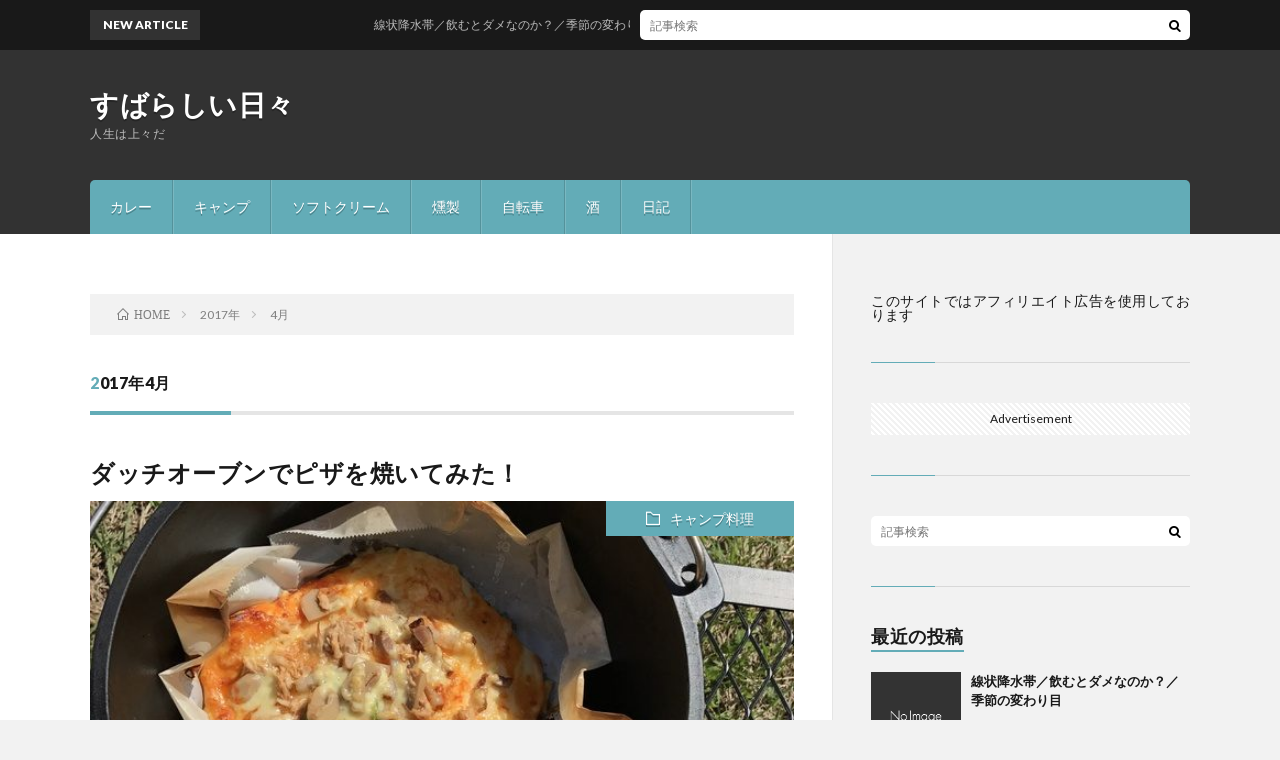

--- FILE ---
content_type: text/html; charset=UTF-8
request_url: https://wonderfuldays.life/2017/04/
body_size: 9814
content:
<!DOCTYPE html>
<html lang="ja" prefix="og: http://ogp.me/ns#">
<head prefix="og: http://ogp.me/ns# fb: http://ogp.me/ns/fb# article: http://ogp.me/ns/article#">
<meta charset="UTF-8">
<title>2017年4月│すばらしい日々</title>
<meta name='robots' content='max-image-preview:large' />
	<style>img:is([sizes="auto" i], [sizes^="auto," i]) { contain-intrinsic-size: 3000px 1500px }</style>
	<link rel='stylesheet' id='wp-block-library-css' href='https://wonderfuldays.life/wp-includes/css/dist/block-library/style.min.css?ver=6.8.3' type='text/css' media='all' />
<style id='classic-theme-styles-inline-css' type='text/css'>
/*! This file is auto-generated */
.wp-block-button__link{color:#fff;background-color:#32373c;border-radius:9999px;box-shadow:none;text-decoration:none;padding:calc(.667em + 2px) calc(1.333em + 2px);font-size:1.125em}.wp-block-file__button{background:#32373c;color:#fff;text-decoration:none}
</style>
<style id='global-styles-inline-css' type='text/css'>
:root{--wp--preset--aspect-ratio--square: 1;--wp--preset--aspect-ratio--4-3: 4/3;--wp--preset--aspect-ratio--3-4: 3/4;--wp--preset--aspect-ratio--3-2: 3/2;--wp--preset--aspect-ratio--2-3: 2/3;--wp--preset--aspect-ratio--16-9: 16/9;--wp--preset--aspect-ratio--9-16: 9/16;--wp--preset--color--black: #000000;--wp--preset--color--cyan-bluish-gray: #abb8c3;--wp--preset--color--white: #ffffff;--wp--preset--color--pale-pink: #f78da7;--wp--preset--color--vivid-red: #cf2e2e;--wp--preset--color--luminous-vivid-orange: #ff6900;--wp--preset--color--luminous-vivid-amber: #fcb900;--wp--preset--color--light-green-cyan: #7bdcb5;--wp--preset--color--vivid-green-cyan: #00d084;--wp--preset--color--pale-cyan-blue: #8ed1fc;--wp--preset--color--vivid-cyan-blue: #0693e3;--wp--preset--color--vivid-purple: #9b51e0;--wp--preset--gradient--vivid-cyan-blue-to-vivid-purple: linear-gradient(135deg,rgba(6,147,227,1) 0%,rgb(155,81,224) 100%);--wp--preset--gradient--light-green-cyan-to-vivid-green-cyan: linear-gradient(135deg,rgb(122,220,180) 0%,rgb(0,208,130) 100%);--wp--preset--gradient--luminous-vivid-amber-to-luminous-vivid-orange: linear-gradient(135deg,rgba(252,185,0,1) 0%,rgba(255,105,0,1) 100%);--wp--preset--gradient--luminous-vivid-orange-to-vivid-red: linear-gradient(135deg,rgba(255,105,0,1) 0%,rgb(207,46,46) 100%);--wp--preset--gradient--very-light-gray-to-cyan-bluish-gray: linear-gradient(135deg,rgb(238,238,238) 0%,rgb(169,184,195) 100%);--wp--preset--gradient--cool-to-warm-spectrum: linear-gradient(135deg,rgb(74,234,220) 0%,rgb(151,120,209) 20%,rgb(207,42,186) 40%,rgb(238,44,130) 60%,rgb(251,105,98) 80%,rgb(254,248,76) 100%);--wp--preset--gradient--blush-light-purple: linear-gradient(135deg,rgb(255,206,236) 0%,rgb(152,150,240) 100%);--wp--preset--gradient--blush-bordeaux: linear-gradient(135deg,rgb(254,205,165) 0%,rgb(254,45,45) 50%,rgb(107,0,62) 100%);--wp--preset--gradient--luminous-dusk: linear-gradient(135deg,rgb(255,203,112) 0%,rgb(199,81,192) 50%,rgb(65,88,208) 100%);--wp--preset--gradient--pale-ocean: linear-gradient(135deg,rgb(255,245,203) 0%,rgb(182,227,212) 50%,rgb(51,167,181) 100%);--wp--preset--gradient--electric-grass: linear-gradient(135deg,rgb(202,248,128) 0%,rgb(113,206,126) 100%);--wp--preset--gradient--midnight: linear-gradient(135deg,rgb(2,3,129) 0%,rgb(40,116,252) 100%);--wp--preset--font-size--small: 13px;--wp--preset--font-size--medium: 20px;--wp--preset--font-size--large: 36px;--wp--preset--font-size--x-large: 42px;--wp--preset--spacing--20: 0.44rem;--wp--preset--spacing--30: 0.67rem;--wp--preset--spacing--40: 1rem;--wp--preset--spacing--50: 1.5rem;--wp--preset--spacing--60: 2.25rem;--wp--preset--spacing--70: 3.38rem;--wp--preset--spacing--80: 5.06rem;--wp--preset--shadow--natural: 6px 6px 9px rgba(0, 0, 0, 0.2);--wp--preset--shadow--deep: 12px 12px 50px rgba(0, 0, 0, 0.4);--wp--preset--shadow--sharp: 6px 6px 0px rgba(0, 0, 0, 0.2);--wp--preset--shadow--outlined: 6px 6px 0px -3px rgba(255, 255, 255, 1), 6px 6px rgba(0, 0, 0, 1);--wp--preset--shadow--crisp: 6px 6px 0px rgba(0, 0, 0, 1);}:where(.is-layout-flex){gap: 0.5em;}:where(.is-layout-grid){gap: 0.5em;}body .is-layout-flex{display: flex;}.is-layout-flex{flex-wrap: wrap;align-items: center;}.is-layout-flex > :is(*, div){margin: 0;}body .is-layout-grid{display: grid;}.is-layout-grid > :is(*, div){margin: 0;}:where(.wp-block-columns.is-layout-flex){gap: 2em;}:where(.wp-block-columns.is-layout-grid){gap: 2em;}:where(.wp-block-post-template.is-layout-flex){gap: 1.25em;}:where(.wp-block-post-template.is-layout-grid){gap: 1.25em;}.has-black-color{color: var(--wp--preset--color--black) !important;}.has-cyan-bluish-gray-color{color: var(--wp--preset--color--cyan-bluish-gray) !important;}.has-white-color{color: var(--wp--preset--color--white) !important;}.has-pale-pink-color{color: var(--wp--preset--color--pale-pink) !important;}.has-vivid-red-color{color: var(--wp--preset--color--vivid-red) !important;}.has-luminous-vivid-orange-color{color: var(--wp--preset--color--luminous-vivid-orange) !important;}.has-luminous-vivid-amber-color{color: var(--wp--preset--color--luminous-vivid-amber) !important;}.has-light-green-cyan-color{color: var(--wp--preset--color--light-green-cyan) !important;}.has-vivid-green-cyan-color{color: var(--wp--preset--color--vivid-green-cyan) !important;}.has-pale-cyan-blue-color{color: var(--wp--preset--color--pale-cyan-blue) !important;}.has-vivid-cyan-blue-color{color: var(--wp--preset--color--vivid-cyan-blue) !important;}.has-vivid-purple-color{color: var(--wp--preset--color--vivid-purple) !important;}.has-black-background-color{background-color: var(--wp--preset--color--black) !important;}.has-cyan-bluish-gray-background-color{background-color: var(--wp--preset--color--cyan-bluish-gray) !important;}.has-white-background-color{background-color: var(--wp--preset--color--white) !important;}.has-pale-pink-background-color{background-color: var(--wp--preset--color--pale-pink) !important;}.has-vivid-red-background-color{background-color: var(--wp--preset--color--vivid-red) !important;}.has-luminous-vivid-orange-background-color{background-color: var(--wp--preset--color--luminous-vivid-orange) !important;}.has-luminous-vivid-amber-background-color{background-color: var(--wp--preset--color--luminous-vivid-amber) !important;}.has-light-green-cyan-background-color{background-color: var(--wp--preset--color--light-green-cyan) !important;}.has-vivid-green-cyan-background-color{background-color: var(--wp--preset--color--vivid-green-cyan) !important;}.has-pale-cyan-blue-background-color{background-color: var(--wp--preset--color--pale-cyan-blue) !important;}.has-vivid-cyan-blue-background-color{background-color: var(--wp--preset--color--vivid-cyan-blue) !important;}.has-vivid-purple-background-color{background-color: var(--wp--preset--color--vivid-purple) !important;}.has-black-border-color{border-color: var(--wp--preset--color--black) !important;}.has-cyan-bluish-gray-border-color{border-color: var(--wp--preset--color--cyan-bluish-gray) !important;}.has-white-border-color{border-color: var(--wp--preset--color--white) !important;}.has-pale-pink-border-color{border-color: var(--wp--preset--color--pale-pink) !important;}.has-vivid-red-border-color{border-color: var(--wp--preset--color--vivid-red) !important;}.has-luminous-vivid-orange-border-color{border-color: var(--wp--preset--color--luminous-vivid-orange) !important;}.has-luminous-vivid-amber-border-color{border-color: var(--wp--preset--color--luminous-vivid-amber) !important;}.has-light-green-cyan-border-color{border-color: var(--wp--preset--color--light-green-cyan) !important;}.has-vivid-green-cyan-border-color{border-color: var(--wp--preset--color--vivid-green-cyan) !important;}.has-pale-cyan-blue-border-color{border-color: var(--wp--preset--color--pale-cyan-blue) !important;}.has-vivid-cyan-blue-border-color{border-color: var(--wp--preset--color--vivid-cyan-blue) !important;}.has-vivid-purple-border-color{border-color: var(--wp--preset--color--vivid-purple) !important;}.has-vivid-cyan-blue-to-vivid-purple-gradient-background{background: var(--wp--preset--gradient--vivid-cyan-blue-to-vivid-purple) !important;}.has-light-green-cyan-to-vivid-green-cyan-gradient-background{background: var(--wp--preset--gradient--light-green-cyan-to-vivid-green-cyan) !important;}.has-luminous-vivid-amber-to-luminous-vivid-orange-gradient-background{background: var(--wp--preset--gradient--luminous-vivid-amber-to-luminous-vivid-orange) !important;}.has-luminous-vivid-orange-to-vivid-red-gradient-background{background: var(--wp--preset--gradient--luminous-vivid-orange-to-vivid-red) !important;}.has-very-light-gray-to-cyan-bluish-gray-gradient-background{background: var(--wp--preset--gradient--very-light-gray-to-cyan-bluish-gray) !important;}.has-cool-to-warm-spectrum-gradient-background{background: var(--wp--preset--gradient--cool-to-warm-spectrum) !important;}.has-blush-light-purple-gradient-background{background: var(--wp--preset--gradient--blush-light-purple) !important;}.has-blush-bordeaux-gradient-background{background: var(--wp--preset--gradient--blush-bordeaux) !important;}.has-luminous-dusk-gradient-background{background: var(--wp--preset--gradient--luminous-dusk) !important;}.has-pale-ocean-gradient-background{background: var(--wp--preset--gradient--pale-ocean) !important;}.has-electric-grass-gradient-background{background: var(--wp--preset--gradient--electric-grass) !important;}.has-midnight-gradient-background{background: var(--wp--preset--gradient--midnight) !important;}.has-small-font-size{font-size: var(--wp--preset--font-size--small) !important;}.has-medium-font-size{font-size: var(--wp--preset--font-size--medium) !important;}.has-large-font-size{font-size: var(--wp--preset--font-size--large) !important;}.has-x-large-font-size{font-size: var(--wp--preset--font-size--x-large) !important;}
:where(.wp-block-post-template.is-layout-flex){gap: 1.25em;}:where(.wp-block-post-template.is-layout-grid){gap: 1.25em;}
:where(.wp-block-columns.is-layout-flex){gap: 2em;}:where(.wp-block-columns.is-layout-grid){gap: 2em;}
:root :where(.wp-block-pullquote){font-size: 1.5em;line-height: 1.6;}
</style>
<link rel="https://api.w.org/" href="https://wonderfuldays.life/wp-json/" /><link rel="stylesheet" href="https://wonderfuldays.life/wp-content/themes/lionblog/style.css">
<link rel="stylesheet" href="https://wonderfuldays.life/wp-content/themes/lionblog/css/icon.css">
<link rel="stylesheet" href="https://fonts.googleapis.com/css?family=Lato:400,700,900">
<meta http-equiv="X-UA-Compatible" content="IE=edge">
<meta name="viewport" content="width=device-width, initial-scale=1, shrink-to-fit=no">
<link rel="dns-prefetch" href="//www.google.com">
<link rel="dns-prefetch" href="//www.google-analytics.com">
<link rel="dns-prefetch" href="//fonts.googleapis.com">
<link rel="dns-prefetch" href="//fonts.gstatic.com">
<link rel="dns-prefetch" href="//pagead2.googlesyndication.com">
<link rel="dns-prefetch" href="//googleads.g.doubleclick.net">
<link rel="dns-prefetch" href="//www.gstatic.com">
<style>
</style>
<link rel="icon" href="https://wonderfuldays.life/wp-content/uploads/2020/08/cropped-33B4D64D-04B5-4B7C-8DF8-D159532F966A-32x32.jpeg" sizes="32x32" />
<link rel="icon" href="https://wonderfuldays.life/wp-content/uploads/2020/08/cropped-33B4D64D-04B5-4B7C-8DF8-D159532F966A-192x192.jpeg" sizes="192x192" />
<link rel="apple-touch-icon" href="https://wonderfuldays.life/wp-content/uploads/2020/08/cropped-33B4D64D-04B5-4B7C-8DF8-D159532F966A-180x180.jpeg" />
<meta name="msapplication-TileImage" content="https://wonderfuldays.life/wp-content/uploads/2020/08/cropped-33B4D64D-04B5-4B7C-8DF8-D159532F966A-270x270.jpeg" />
		<style type="text/css" id="wp-custom-css">
			/* 画像をレスポンシブに */
img {
    max-width: 100%;
    height: auto;
}

/* 行末を揃える */
p {
text-align: justify;
}

/* プロフィール欄の行末を揃える */
.profile__description {
text-align: justify;
}		</style>
		<meta property="og:site_name" content="すばらしい日々" />
<meta property="og:type" content="article" />
<meta property="og:title" content="2017年4月│すばらしい日々" />
<meta property="og:description" content="人生は上々だ" />
<meta property="og:url" content="https://wonderfuldays.life/2026/01/" />
<meta property="og:image" content="https://wonderfuldays.life/wp-content/themes/lionblog/img/img_no.gif" />
<meta name="twitter:card" content="summary" />

<script>
  (function(i,s,o,g,r,a,m){i['GoogleAnalyticsObject']=r;i[r]=i[r]||function(){
  (i[r].q=i[r].q||[]).push(arguments)},i[r].l=1*new Date();a=s.createElement(o),
  m=s.getElementsByTagName(o)[0];a.async=1;a.src=g;m.parentNode.insertBefore(a,m)
  })(window,document,'script','https://www.google-analytics.com/analytics.js','ga');

  ga('create', 'UA-67824928-3', 'auto');
  ga('send', 'pageview');
</script>

<script data-ad-client="ca-pub-2611176605326796" async src="https://pagead2.googlesyndication.com/pagead/js/adsbygoogle.js"></script>
</head>
<body class="t-dark">

    
  <!--l-header-->
  <header class="l-header">
    
    <!--l-hMain-->
    <div class="l-hMain">
      <div class="container">
      
        <div class="siteTitle">
	              <p class="siteTitle__big u-txtShdw"><a class="siteTitle__link" href="https://wonderfuldays.life">すばらしい日々</a></p>          <p class="siteTitle__small">人生は上々だ</p>	            </div>
      

	              <div class="adHeader">
	        <script type="text/javascript" src="//rot5.a8.net/jsa/7fee0507d99326ac8b98bf4bca967a42/84eb13cfed01764d9c401219faa56d53.js"></script>
          </div>
	          
      
        <nav class="globalNavi">
        <input class="globalNavi__toggle" id="globalNavi__toggle" type="checkbox" value="none">
        <label class="globalNavi__switch" for="globalNavi__toggle"></label>
	    <ul class="globalNavi__list u-txtShdw"><li id="menu-item-1340" class="menu-item menu-item-type-taxonomy menu-item-object-category menu-item-1340"><a href="https://wonderfuldays.life/category/%e3%82%ab%e3%83%ac%e3%83%bc/">カレー</a></li>
<li id="menu-item-1341" class="menu-item menu-item-type-taxonomy menu-item-object-category menu-item-1341"><a href="https://wonderfuldays.life/category/%e3%82%ad%e3%83%a3%e3%83%b3%e3%83%97/">キャンプ</a></li>
<li id="menu-item-1344" class="menu-item menu-item-type-taxonomy menu-item-object-category menu-item-1344"><a href="https://wonderfuldays.life/category/%e3%82%bd%e3%83%95%e3%83%88%e3%82%af%e3%83%aa%e3%83%bc%e3%83%a0/">ソフトクリーム</a></li>
<li id="menu-item-1355" class="menu-item menu-item-type-taxonomy menu-item-object-category menu-item-1355"><a href="https://wonderfuldays.life/category/%e7%87%bb%e8%a3%bd/">燻製</a></li>
<li id="menu-item-1356" class="menu-item menu-item-type-taxonomy menu-item-object-category menu-item-1356"><a href="https://wonderfuldays.life/category/%e8%87%aa%e8%bb%a2%e8%bb%8a/">自転車</a></li>
<li id="menu-item-1416" class="menu-item menu-item-type-taxonomy menu-item-object-category menu-item-1416"><a href="https://wonderfuldays.life/category/%e9%85%92/">酒</a></li>
<li id="menu-item-1417" class="menu-item menu-item-type-taxonomy menu-item-object-category menu-item-1417"><a href="https://wonderfuldays.life/category/%e6%97%a5%e8%a8%98/">日記</a></li>
</ul>
	            </nav>
       
      </div>
    </div>
    <!-- /l-hMain -->
    
    
    <!-- l-hExtra -->
		    <div class="l-hExtra">
      <div class="container">
        
        <div class="marquee">
          <div class="marquee__title">NEW ARTICLE</div>
          <div class="marquee__item">
		  		              <a class="marquee__link" href="https://wonderfuldays.life/2025/09/21/post-1631/">線状降水帯／飲むとダメなのか？／季節の変わり目</a>
		  		            </div>
        </div>

        <div class="socialSearch">
                        <div class="searchBox">
        <form class="searchBox__form" method="get" target="_top" action="https://wonderfuldays.life/" >
          <input class="searchBox__input" type="text" maxlength="50" name="s" placeholder="記事検索"><button class="searchBox__submit icon-search" type="submit" value="search"> </button>
        </form>
      </div>                
	                    </div>
     
      </div>
    </div>
        <!-- /l-hExtra -->
    
  </header>
  <!--/l-header-->
  
    
  <!-- l-wrapper -->
  <div class="l-wrapper ">
	
    <!-- l-main -->
    <main class="l-main">
	
	  <div class="breadcrumb" ><div class="container" ><ol class="breadcrumb__list" itemscope itemtype="http://schema.org/BreadcrumbList"><li class="breadcrumb__item" itemprop="itemListElement" itemscope itemtype="http://schema.org/ListItem"><a href="https://wonderfuldays.life/" itemprop="item"><span class="icon-home" itemprop="name">HOME</span><meta itemprop="position" content="1" /></a></li><li class="breadcrumb__item" itemprop="itemListElement" itemscope itemtype="http://schema.org/ListItem"><a href="https://wonderfuldays.life/2017/" itemprop="item"><span itemprop="name">2017年</span><meta itemprop="position" content="2" /></a></li><li class="breadcrumb__item">4月</li></ol></div></div> 
      <header class="archiveTitle">
        <h1 class="heading heading-first">2017年4月</h1>
		      </header>
      
      
	          <div class="archive">
	    	                  <article class="archiveList">
      
        <h2 class="heading heading-archive">
          <a href="https://wonderfuldays.life/2017/04/30/post-0-94/">ダッチオーブンでピザを焼いてみた！</a>
        </h2>
        
		          <div class="eyecatch">
                                      <span class="eyecatch__cat u-txtShdw"><a href="https://wonderfuldays.life/category/%e3%82%ad%e3%83%a3%e3%83%b3%e3%83%97/%e3%82%ad%e3%83%a3%e3%83%b3%e3%83%97%e6%96%99%e7%90%86/" rel="category tag">キャンプ料理</a></span>
                        <a href="https://wonderfuldays.life/2017/04/30/post-0-94/"><img width="640" height="500" src="https://wonderfuldays.life/wp-content/uploads/2020/05/sp-073692600s1493517183-640x500.jpg" class="attachment-icatch size-icatch wp-post-image" alt="ダッチオーブンでピザを焼く" decoding="async" fetchpriority="high" /></a>
          </div>
                
                <ul class="dateList">
                      <li class="dateList__item icon-calendar">2017.04.30</li>
                                          <li class="dateList__item icon-tag"><a href="https://wonderfuldays.life/tag/%e3%83%80%e3%83%83%e3%83%81%e3%82%aa%e3%83%bc%e3%83%96%e3%83%b3/" rel="tag">ダッチオーブン</a>, <a href="https://wonderfuldays.life/tag/%e3%83%94%e3%82%b6/" rel="tag">ピザ</a></li>
                  </ul>
                
        <p class="archiveList__text">
		  奥さんが今年は庭にピザ窯を用意したらいいのではないかととても素敵なアイディアをくれたのだけれど、お財布にはとてもご無体なお話なので別の方法でピザを焼けることを実践することにした。 ピザ窯を用意しなくても家にはダッチオーブンという魔法のオーブンがあるのだよ！ということでこれで焼けることを証明して揚げ物にしか活用していない（悲しい）ダッチオーブンに更なる活躍の場を与えてあげようではないか。 今日は外が [&hellip;]        </p>
        
        <div class="btn btn-right">
          <a class="btn__link" href="https://wonderfuldays.life/2017/04/30/post-0-94/">続きを読む</a>
        </div>
      
      </article>
      
      
       
		  		  			                  <article class="archiveList">
      
        <h2 class="heading heading-archive">
          <a href="https://wonderfuldays.life/2017/04/24/post-0/">秀岳荘のキャンパルフェアに行ってきました！</a>
        </h2>
        
		          <div class="eyecatch">
                                      <span class="eyecatch__cat u-txtShdw"><a href="https://wonderfuldays.life/category/%e3%83%95%e3%82%a7%e3%82%a2/" rel="category tag">フェア</a></span>
                        <a href="https://wonderfuldays.life/2017/04/24/post-0/"><img src="https://wonderfuldays.life/wp-content/themes/lionblog/img/img_no.gif" alt="NO IMAGE"/></a>
          </div>
                
                <ul class="dateList">
                      <li class="dateList__item icon-calendar">2017.04.24</li>
                                      </ul>
                
        <p class="archiveList__text">
		  秀岳荘で4月22日、23日に開催されたキャンパルフェアに行ってきました！ 今回は新発売のテントを中心に、今まではピルツ系を展示する機会があまりなかったので、今回はピルツ系をメインに張っているとのこと。 しかしまぁ23日に行ったのですが天気は快晴でも風がめっちゃ強くてテントが煽られてバサバサですよ。それでもさすがキャンパルジャパン製のテントたち。強風に煽られてもビクともしない剛性を発揮するフレーム、 [&hellip;]        </p>
        
        <div class="btn btn-right">
          <a class="btn__link" href="https://wonderfuldays.life/2017/04/24/post-0/">続きを読む</a>
        </div>
      
      </article>
      
      
       
		  		  			                  <article class="archiveList">
      
        <h2 class="heading heading-archive">
          <a href="https://wonderfuldays.life/2017/04/20/post-0/">GO OUT別冊　NORDISK COMPLETE BOOKを買ってみた！</a>
        </h2>
        
		          <div class="eyecatch">
                                      <span class="eyecatch__cat u-txtShdw"><a href="https://wonderfuldays.life/category/%e6%9c%ac/" rel="category tag">本</a></span>
                        <a href="https://wonderfuldays.life/2017/04/20/post-0/"><img src="https://wonderfuldays.life/wp-content/themes/lionblog/img/img_no.gif" alt="NO IMAGE"/></a>
          </div>
                
                <ul class="dateList">
                      <li class="dateList__item icon-calendar">2017.04.20</li>
                                      </ul>
                
        <p class="archiveList__text">
		  テント欲しい、テント欲しいとマントラのごとく念じている昨今。今はツールームを使っているので違うものが特に欲しい。実際には買うことができないけれど（笑）、妄念として思い描くことは無料なので日々キャンプのウェブサイトを見たりカタログを眺めては更なる妄想を繰り広げては理想のキャンプサイトを思い描く日々。 そんな中、書店でふと見つけたNORDISK COMPLETE BOOK。しかもトートバック付き。これ [&hellip;]        </p>
        
        <div class="btn btn-right">
          <a class="btn__link" href="https://wonderfuldays.life/2017/04/20/post-0/">続きを読む</a>
        </div>
      
      </article>
      
      
       
		  		  			                  <article class="archiveList">
      
        <h2 class="heading heading-archive">
          <a href="https://wonderfuldays.life/2017/04/10/post-0/">キャンパルフェアが今年も秀岳荘で開催されます！</a>
        </h2>
        
		          <div class="eyecatch">
                                      <span class="eyecatch__cat u-txtShdw"><a href="https://wonderfuldays.life/category/%e3%83%95%e3%82%a7%e3%82%a2/" rel="category tag">フェア</a></span>
                        <a href="https://wonderfuldays.life/2017/04/10/post-0/"><img src="https://wonderfuldays.life/wp-content/themes/lionblog/img/img_no.gif" alt="NO IMAGE"/></a>
          </div>
                
                <ul class="dateList">
                      <li class="dateList__item icon-calendar">2017.04.10</li>
                                      </ul>
                
        <p class="archiveList__text">
		  今年も秀岳荘でキャンパルフェアが開催されます！ キャンパルジャパンの幕はキャンプ場でちらほら見たことはありますが、実際に触ったり中に入ったりはしたことがないので、ぜひ堪能してきたいと思います！ 今から楽しみで仕方がありません！ 【キャンパルフェアｉｎ秀岳荘】        </p>
        
        <div class="btn btn-right">
          <a class="btn__link" href="https://wonderfuldays.life/2017/04/10/post-0/">続きを読む</a>
        </div>
      
      </article>
      
      
       
		  		  			                  <article class="archiveList">
      
        <h2 class="heading heading-archive">
          <a href="https://wonderfuldays.life/2017/04/09/post-0/">ｊｍｓ（ジェームス）でコールマンオリジナルランチクーラーバッグをもらった</a>
        </h2>
        
		          <div class="eyecatch">
                                      <span class="eyecatch__cat u-txtShdw"><a href="https://wonderfuldays.life/category/%e6%9c%aa%e5%88%86%e9%a1%9e/" rel="category tag">未分類</a></span>
                        <a href="https://wonderfuldays.life/2017/04/09/post-0/"><img src="https://wonderfuldays.life/wp-content/themes/lionblog/img/img_no.gif" alt="NO IMAGE"/></a>
          </div>
                
                <ul class="dateList">
                      <li class="dateList__item icon-calendar">2017.04.09</li>
                                      </ul>
                
        <p class="archiveList__text">
		  車関連はジェームスでお世話になることが多く会員登録しているのだけれど、春の感謝祭とやらでお知らせが来た。 その中で来店時に券と引き換えでコールマンオリジナルランチクーラーバッグが貰えるということで早速行ってみた。ちょうど車のルームライトが切れてしまって変えなければならなかったのでちょうどよいタイミング。 で、もらったバッグはこちら。 サイズは結構大きめで、２リットルペットボトルを横にして２本ほど入 [&hellip;]        </p>
        
        <div class="btn btn-right">
          <a class="btn__link" href="https://wonderfuldays.life/2017/04/09/post-0/">続きを読む</a>
        </div>
      
      </article>
      
      
       
		  		  			                  <article class="archiveList">
      
        <h2 class="heading heading-archive">
          <a href="https://wonderfuldays.life/2017/04/08/post-0/">明日まで！秀岳荘でコールマンキャンペーン！</a>
        </h2>
        
		          <div class="eyecatch">
                                      <span class="eyecatch__cat u-txtShdw"><a href="https://wonderfuldays.life/category/%e3%82%ad%e3%83%a3%e3%83%b3%e3%83%97/%e3%82%ad%e3%83%a3%e3%83%b3%e3%83%97%e9%81%93%e5%85%b7/" rel="category tag">キャンプ道具</a></span>
                        <a href="https://wonderfuldays.life/2017/04/08/post-0/"><img src="https://wonderfuldays.life/wp-content/themes/lionblog/img/img_no.gif" alt="NO IMAGE"/></a>
          </div>
                
                <ul class="dateList">
                      <li class="dateList__item icon-calendar">2017.04.08</li>
                                      </ul>
                
        <p class="archiveList__text">
		  秀岳荘白石店でコールマンのウェザーマスターシリーズがお得に購入できるセールを開催中ですよ！ 私も実際に聞いて見ましたが、大変お得です！残念ながら奥さんの許可を得られず購入は断念することになりましたが・・・・。 ウェザーシリーズを狙っている方は、ぜひ秀岳荘白石店に行ってみてください！ 第2弾　Coleman Spring Campaign　秀岳荘みんなのブログ        </p>
        
        <div class="btn btn-right">
          <a class="btn__link" href="https://wonderfuldays.life/2017/04/08/post-0/">続きを読む</a>
        </div>
      
      </article>
      
      
       
		  		  		        </div>
	  	  
	        
    </main>
    <!-- /l-main -->
    
	    <!-- l-sidebar -->
          <div class="l-sidebar">
	  
	          <aside class="widget">
<p>このサイトではアフィリエイト広告を使用しております</p>
</aside><aside class="widget"><div class="adWidget"><script type="text/javascript" src="//rot6.a8.net/jsa/7fee0507d99326ac8b98bf4bca967a42/ea20a043c08f5168d4409ff4144f32e2.js"></script><h2>Advertisement</h2></div></aside><aside class="widget">      <div class="searchBox">
        <form class="searchBox__form" method="get" target="_top" action="https://wonderfuldays.life/" >
          <input class="searchBox__input" type="text" maxlength="50" name="s" placeholder="記事検索"><button class="searchBox__submit icon-search" type="submit" value="search"> </button>
        </form>
      </div></aside><aside class="widget"><h2 class="heading heading-widget">最近の投稿</h2>            <ol class="imgListWidget">
                              
              <li class="imgListWidget__item">
                                  <a class="imgListWidget__borderBox" href="https://wonderfuldays.life/2025/09/21/post-1631/" title="線状降水帯／飲むとダメなのか？／季節の変わり目"><span>
                                      <img src="https://wonderfuldays.life/wp-content/themes/lionblog/img/img_no_thumbnail.gif" alt="NO IMAGE">
                                    </span></a>
                                <h3 class="imgListWidget__title">
                  <a href="https://wonderfuldays.life/2025/09/21/post-1631/">線状降水帯／飲むとダメなのか？／季節の変わり目</a>
                                  </h3>
              </li>
                              
              <li class="imgListWidget__item">
                                  <a class="imgListWidget__borderBox" href="https://wonderfuldays.life/2025/09/20/post-1628/" title="ストーブの分解清掃／U12リーグ戦／二日続けて体調不良"><span>
                                      <img src="https://wonderfuldays.life/wp-content/themes/lionblog/img/img_no_thumbnail.gif" alt="NO IMAGE">
                                    </span></a>
                                <h3 class="imgListWidget__title">
                  <a href="https://wonderfuldays.life/2025/09/20/post-1628/">ストーブの分解清掃／U12リーグ戦／二日続けて体調不良</a>
                                  </h3>
              </li>
                              
              <li class="imgListWidget__item">
                                  <a class="imgListWidget__borderBox" href="https://wonderfuldays.life/2025/09/19/post-1626/" title="めっきり寒くなった／他人のふんどし"><span>
                                      <img src="https://wonderfuldays.life/wp-content/themes/lionblog/img/img_no_thumbnail.gif" alt="NO IMAGE">
                                    </span></a>
                                <h3 class="imgListWidget__title">
                  <a href="https://wonderfuldays.life/2025/09/19/post-1626/">めっきり寒くなった／他人のふんどし</a>
                                  </h3>
              </li>
                              
              <li class="imgListWidget__item">
                                  <a class="imgListWidget__borderBox" href="https://wonderfuldays.life/2025/09/18/post-1624/" title="凡人と成功者の違い／サッカー少年団の役割／指導者の役割"><span>
                                      <img src="https://wonderfuldays.life/wp-content/themes/lionblog/img/img_no_thumbnail.gif" alt="NO IMAGE">
                                    </span></a>
                                <h3 class="imgListWidget__title">
                  <a href="https://wonderfuldays.life/2025/09/18/post-1624/">凡人と成功者の違い／サッカー少年団の役割／指導者の役割</a>
                                  </h3>
              </li>
                              
              <li class="imgListWidget__item">
                                  <a class="imgListWidget__borderBox" href="https://wonderfuldays.life/2025/05/11/post-1618/" title="ブンデスリーガ2024-2025　第33節　バイエルン・ミュンヘンvsボルシアMG"><span>
                                      <img src="https://wonderfuldays.life/wp-content/themes/lionblog/img/img_no_thumbnail.gif" alt="NO IMAGE">
                                    </span></a>
                                <h3 class="imgListWidget__title">
                  <a href="https://wonderfuldays.life/2025/05/11/post-1618/">ブンデスリーガ2024-2025　第33節　バイエルン・ミュンヘンvsボルシアMG</a>
                                  </h3>
              </li>
                          </ol>
            </aside><aside class="widget"><h2 class="heading heading-widget">最近のコメント</h2><ul id="recentcomments"><li class="recentcomments"><a href="https://wonderfuldays.life/2020/08/29/post-1429/#comment-190">コールマン（Coleman）のコンフォートエアーマットレスはなかなかよい</a> に <span class="comment-author-link"><a href="https://wonderfuldays.life/2020/09/14/post-1457/" class="url" rel="ugc">Montagna(モンターナ）の枕付インフレータブルマットを買ってみた │ すばらしい日々</a></span> より</li><li class="recentcomments"><a href="https://wonderfuldays.life/2020/08/21/post-1338/#comment-189">ろまん亭のソフトクリームは素晴らしく美味しかった</a> に <span class="comment-author-link"><a href="https://wonderfuldays.life/2020/09/13/post-1455/" class="url" rel="ugc">DOLCE VITAでソフトクリームを食べる │ すばらしい日々</a></span> より</li><li class="recentcomments"><a href="https://wonderfuldays.life/2020/08/25/post-1388/#comment-187">今年の畑は大根が豊作だった</a> に <span class="comment-author-link"><a href="https://wonderfuldays.life/2020/09/07/post-1440/" class="url" rel="ugc">蕪と枝豆がなかなか良い出来栄え │ すばらしい日々</a></span> より</li><li class="recentcomments"><a href="https://wonderfuldays.life/2020/05/06/post-1179/#comment-183">ブタもも肉のベーコンを完成させた！塩抜き〜完成まで</a> に <span class="comment-author-link"><a href="https://wonderfuldays.life/2020/08/07/post-1228/" class="url" rel="ugc">仕込んだ豚バラ肉をベーコンにした │ すばらしい日々</a></span> より</li><li class="recentcomments"><a href="https://wonderfuldays.life/2020/05/04/post-1150/#comment-182">豚バラ肉をベーコンにするため、仕込んでみた</a> に <span class="comment-author-link"><a href="https://wonderfuldays.life/2020/08/06/post-1228/" class="url" rel="ugc">仕込んだ豚バラ肉をベーコンにした │ すばらしい日々</a></span> より</li></ul></aside><aside class="widget"><h2 class="heading heading-widget">アーカイブ</h2>
			<ul>
					<li><a href='https://wonderfuldays.life/2025/09/'>2025年9月</a></li>
	<li><a href='https://wonderfuldays.life/2025/05/'>2025年5月</a></li>
	<li><a href='https://wonderfuldays.life/2025/04/'>2025年4月</a></li>
	<li><a href='https://wonderfuldays.life/2025/03/'>2025年3月</a></li>
	<li><a href='https://wonderfuldays.life/2025/01/'>2025年1月</a></li>
	<li><a href='https://wonderfuldays.life/2024/12/'>2024年12月</a></li>
	<li><a href='https://wonderfuldays.life/2024/09/'>2024年9月</a></li>
	<li><a href='https://wonderfuldays.life/2024/08/'>2024年8月</a></li>
	<li><a href='https://wonderfuldays.life/2024/07/'>2024年7月</a></li>
	<li><a href='https://wonderfuldays.life/2024/06/'>2024年6月</a></li>
	<li><a href='https://wonderfuldays.life/2020/09/'>2020年9月</a></li>
	<li><a href='https://wonderfuldays.life/2020/08/'>2020年8月</a></li>
	<li><a href='https://wonderfuldays.life/2020/05/'>2020年5月</a></li>
	<li><a href='https://wonderfuldays.life/2020/04/'>2020年4月</a></li>
	<li><a href='https://wonderfuldays.life/2019/11/'>2019年11月</a></li>
	<li><a href='https://wonderfuldays.life/2019/09/'>2019年9月</a></li>
	<li><a href='https://wonderfuldays.life/2019/07/'>2019年7月</a></li>
	<li><a href='https://wonderfuldays.life/2019/06/'>2019年6月</a></li>
	<li><a href='https://wonderfuldays.life/2019/05/'>2019年5月</a></li>
	<li><a href='https://wonderfuldays.life/2019/04/'>2019年4月</a></li>
	<li><a href='https://wonderfuldays.life/2018/12/'>2018年12月</a></li>
	<li><a href='https://wonderfuldays.life/2018/11/'>2018年11月</a></li>
	<li><a href='https://wonderfuldays.life/2018/10/'>2018年10月</a></li>
	<li><a href='https://wonderfuldays.life/2018/09/'>2018年9月</a></li>
	<li><a href='https://wonderfuldays.life/2018/08/'>2018年8月</a></li>
	<li><a href='https://wonderfuldays.life/2018/07/'>2018年7月</a></li>
	<li><a href='https://wonderfuldays.life/2018/05/'>2018年5月</a></li>
	<li><a href='https://wonderfuldays.life/2018/04/'>2018年4月</a></li>
	<li><a href='https://wonderfuldays.life/2018/03/'>2018年3月</a></li>
	<li><a href='https://wonderfuldays.life/2017/10/'>2017年10月</a></li>
	<li><a href='https://wonderfuldays.life/2017/09/'>2017年9月</a></li>
	<li><a href='https://wonderfuldays.life/2017/08/'>2017年8月</a></li>
	<li><a href='https://wonderfuldays.life/2017/07/'>2017年7月</a></li>
	<li><a href='https://wonderfuldays.life/2017/06/'>2017年6月</a></li>
	<li><a href='https://wonderfuldays.life/2017/05/'>2017年5月</a></li>
	<li><a href='https://wonderfuldays.life/2017/04/' aria-current="page">2017年4月</a></li>
	<li><a href='https://wonderfuldays.life/2017/02/'>2017年2月</a></li>
	<li><a href='https://wonderfuldays.life/2016/11/'>2016年11月</a></li>
	<li><a href='https://wonderfuldays.life/2016/10/'>2016年10月</a></li>
	<li><a href='https://wonderfuldays.life/2016/09/'>2016年9月</a></li>
	<li><a href='https://wonderfuldays.life/2016/08/'>2016年8月</a></li>
	<li><a href='https://wonderfuldays.life/2016/07/'>2016年7月</a></li>
	<li><a href='https://wonderfuldays.life/2016/06/'>2016年6月</a></li>
			</ul>

			</aside><aside class="widget"><h2 class="heading heading-widget">カテゴリー</h2>
			<ul>
					<li class="cat-item cat-item-302"><a href="https://wonderfuldays.life/category/it%e7%9a%84%e3%81%aa/">IT的な</a>
</li>
	<li class="cat-item cat-item-33"><a href="https://wonderfuldays.life/category/%e3%82%ab%e3%83%ac%e3%83%bc/">カレー</a>
</li>
	<li class="cat-item cat-item-8"><a href="https://wonderfuldays.life/category/%e3%82%ad%e3%83%a3%e3%83%b3%e3%83%97/">キャンプ</a>
</li>
	<li class="cat-item cat-item-19"><a href="https://wonderfuldays.life/category/%e3%82%ad%e3%83%a3%e3%83%b3%e3%83%97/%e3%82%ad%e3%83%a3%e3%83%b3%e3%83%97%e6%96%99%e7%90%86/">キャンプ料理</a>
</li>
	<li class="cat-item cat-item-13"><a href="https://wonderfuldays.life/category/%e3%82%ad%e3%83%a3%e3%83%b3%e3%83%97/%e3%82%ad%e3%83%a3%e3%83%b3%e3%83%97%e9%81%93%e5%85%b7/">キャンプ道具</a>
</li>
	<li class="cat-item cat-item-303"><a href="https://wonderfuldays.life/category/%e3%82%b5%e3%83%83%e3%82%ab%e3%83%bc/">サッカー</a>
</li>
	<li class="cat-item cat-item-4"><a href="https://wonderfuldays.life/category/%e3%82%bd%e3%83%95%e3%83%88%e3%82%af%e3%83%aa%e3%83%bc%e3%83%a0/">ソフトクリーム</a>
</li>
	<li class="cat-item cat-item-24"><a href="https://wonderfuldays.life/category/%e3%82%ad%e3%83%a3%e3%83%b3%e3%83%97/%e3%82%bd%e3%83%ad%e3%82%ad%e3%83%a3%e3%83%b3%e3%83%97/">ソロキャンプ</a>
</li>
	<li class="cat-item cat-item-18"><a href="https://wonderfuldays.life/category/%e3%83%81%e3%83%a9%e3%82%b7%e3%81%ae%e8%a3%8f/">チラシの裏</a>
</li>
	<li class="cat-item cat-item-21"><a href="https://wonderfuldays.life/category/%e3%82%ad%e3%83%a3%e3%83%b3%e3%83%97/%e3%83%95%e3%82%a1%e3%83%9f%e3%83%aa%e3%83%bc%e3%82%ad%e3%83%a3%e3%83%b3%e3%83%97/">ファミリーキャンプ</a>
</li>
	<li class="cat-item cat-item-22"><a href="https://wonderfuldays.life/category/%e3%83%95%e3%82%a7%e3%82%a2/">フェア</a>
</li>
	<li class="cat-item cat-item-16"><a href="https://wonderfuldays.life/category/%e4%bd%93%e9%a8%93/">体験</a>
</li>
	<li class="cat-item cat-item-23"><a href="https://wonderfuldays.life/category/%e5%b0%91%e3%81%97%e7%9c%9f%e9%9d%a2%e7%9b%ae%e3%81%aa%e8%a9%b1/">少し真面目な話</a>
</li>
	<li class="cat-item cat-item-257"><a href="https://wonderfuldays.life/category/%e6%97%a5%e8%a8%98/">日記</a>
</li>
	<li class="cat-item cat-item-1"><a href="https://wonderfuldays.life/category/%e6%9c%aa%e5%88%86%e9%a1%9e/">未分類</a>
</li>
	<li class="cat-item cat-item-25"><a href="https://wonderfuldays.life/category/%e6%9c%ac/">本</a>
</li>
	<li class="cat-item cat-item-192"><a href="https://wonderfuldays.life/category/%e6%a0%aa/">株</a>
</li>
	<li class="cat-item cat-item-213"><a href="https://wonderfuldays.life/category/%e7%87%bb%e8%a3%bd/">燻製</a>
</li>
	<li class="cat-item cat-item-17"><a href="https://wonderfuldays.life/category/%e8%87%aa%e8%bb%a2%e8%bb%8a/">自転車</a>
</li>
	<li class="cat-item cat-item-20"><a href="https://wonderfuldays.life/category/%e9%85%92/">酒</a>
</li>
	<li class="cat-item cat-item-2"><a href="https://wonderfuldays.life/category/%e9%87%a3%e3%82%8a/">釣り</a>
</li>
			</ul>

			</aside>	  	  
	        <div class="widgetSticky">
        <aside class="widget"><div class="adWidget"><!-- Rakuten Widget FROM HERE --><script type="text/javascript">rakuten_affiliateId="0ea62065.34400275.0ea62066.204f04c0";rakuten_items="ctsmatch";rakuten_genreId="0";rakuten_recommend="off";rakuten_design="slide";rakuten_size="300x250";rakuten_target="_blank";rakuten_border="on";rakuten_auto_mode="on";rakuten_adNetworkId="a8Net";rakuten_adNetworkUrl="https%3A%2F%2Frpx.a8.net%2Fsvt%2Fejp%3Fa8mat%3D3BJXQQ%2B9MIAUQ%2B2HOM%2BBS629%26rakuten%3Dy%26a8ejpredirect%3D";rakuten_pointbackId="a20080458547_3BJXQQ_9MIAUQ_2HOM_BS629";rakuten_mediaId="20011813";</script><script type="text/javascript" src="//xml.affiliate.rakuten.co.jp/widget/js/rakuten_widget.js"></script><!-- Rakuten Widget TO HERE -->
<img border="0" width="1" height="1" src="https://www15.a8.net/0.gif?a8mat=3BJXQQ+9MIAUQ+2HOM+BS629" alt=""><h2>Advertisement</h2></div></aside>      </div>
	      
    </div>

    <!-- /l-sidebar -->
	    
  </div>
  <!-- /l-wrapper -->


  <!--l-footer-->
  <footer class="l-footer">
    <div class="container">
      <div class="pagetop u-txtShdw"><a class="pagetop__link" href="#top">Back to Top</a></div>

              
         
      <nav class="footerNavi">
	  	  <ul class="footerNavi__list u-txtShdw"><li id="menu-item-1360" class="menu-item menu-item-type-taxonomy menu-item-object-category menu-item-1360"><a href="https://wonderfuldays.life/category/%e3%82%ab%e3%83%ac%e3%83%bc/">カレー</a></li>
<li id="menu-item-1361" class="menu-item menu-item-type-taxonomy menu-item-object-category menu-item-1361"><a href="https://wonderfuldays.life/category/%e3%82%ad%e3%83%a3%e3%83%b3%e3%83%97/">キャンプ</a></li>
<li id="menu-item-1362" class="menu-item menu-item-type-taxonomy menu-item-object-category menu-item-1362"><a href="https://wonderfuldays.life/category/%e3%82%ad%e3%83%a3%e3%83%b3%e3%83%97/%e3%82%ad%e3%83%a3%e3%83%b3%e3%83%97%e9%81%93%e5%85%b7/">キャンプ道具</a></li>
<li id="menu-item-1363" class="menu-item menu-item-type-taxonomy menu-item-object-category menu-item-1363"><a href="https://wonderfuldays.life/category/%e3%82%ad%e3%83%a3%e3%83%b3%e3%83%97/%e3%82%ad%e3%83%a3%e3%83%b3%e3%83%97%e6%96%99%e7%90%86/">キャンプ料理</a></li>
<li id="menu-item-1364" class="menu-item menu-item-type-taxonomy menu-item-object-category menu-item-1364"><a href="https://wonderfuldays.life/category/%e3%82%bd%e3%83%95%e3%83%88%e3%82%af%e3%83%aa%e3%83%bc%e3%83%a0/">ソフトクリーム</a></li>
<li id="menu-item-1365" class="menu-item menu-item-type-taxonomy menu-item-object-category menu-item-1365"><a href="https://wonderfuldays.life/category/%e3%82%ad%e3%83%a3%e3%83%b3%e3%83%97/%e3%82%bd%e3%83%ad%e3%82%ad%e3%83%a3%e3%83%b3%e3%83%97/">ソロキャンプ</a></li>
<li id="menu-item-1366" class="menu-item menu-item-type-taxonomy menu-item-object-category menu-item-1366"><a href="https://wonderfuldays.life/category/%e3%83%81%e3%83%a9%e3%82%b7%e3%81%ae%e8%a3%8f/">チラシの裏</a></li>
<li id="menu-item-1367" class="menu-item menu-item-type-taxonomy menu-item-object-category menu-item-1367"><a href="https://wonderfuldays.life/category/%e3%82%ad%e3%83%a3%e3%83%b3%e3%83%97/%e3%83%95%e3%82%a1%e3%83%9f%e3%83%aa%e3%83%bc%e3%82%ad%e3%83%a3%e3%83%b3%e3%83%97/">ファミリーキャンプ</a></li>
<li id="menu-item-1368" class="menu-item menu-item-type-taxonomy menu-item-object-category menu-item-1368"><a href="https://wonderfuldays.life/category/%e3%83%95%e3%82%a7%e3%82%a2/">フェア</a></li>
<li id="menu-item-1369" class="menu-item menu-item-type-taxonomy menu-item-object-category menu-item-1369"><a href="https://wonderfuldays.life/category/%e4%bd%93%e9%a8%93/">体験</a></li>
<li id="menu-item-1370" class="menu-item menu-item-type-taxonomy menu-item-object-category menu-item-1370"><a href="https://wonderfuldays.life/category/%e5%b0%91%e3%81%97%e7%9c%9f%e9%9d%a2%e7%9b%ae%e3%81%aa%e8%a9%b1/">少し真面目な話</a></li>
<li id="menu-item-1371" class="menu-item menu-item-type-taxonomy menu-item-object-category menu-item-1371"><a href="https://wonderfuldays.life/category/%e6%97%a5%e8%a8%98/">日記</a></li>
<li id="menu-item-1372" class="menu-item menu-item-type-taxonomy menu-item-object-category menu-item-1372"><a href="https://wonderfuldays.life/category/%e6%9c%ac/">本</a></li>
<li id="menu-item-1373" class="menu-item menu-item-type-taxonomy menu-item-object-category menu-item-1373"><a href="https://wonderfuldays.life/category/%e6%a0%aa/">株</a></li>
<li id="menu-item-1374" class="menu-item menu-item-type-taxonomy menu-item-object-category menu-item-1374"><a href="https://wonderfuldays.life/category/%e7%87%bb%e8%a3%bd/">燻製</a></li>
<li id="menu-item-1375" class="menu-item menu-item-type-taxonomy menu-item-object-category menu-item-1375"><a href="https://wonderfuldays.life/category/%e8%87%aa%e8%bb%a2%e8%bb%8a/">自転車</a></li>
<li id="menu-item-1376" class="menu-item menu-item-type-taxonomy menu-item-object-category menu-item-1376"><a href="https://wonderfuldays.life/category/%e9%85%92/">酒</a></li>
<li id="menu-item-1377" class="menu-item menu-item-type-taxonomy menu-item-object-category menu-item-1377"><a href="https://wonderfuldays.life/category/%e9%87%a3%e3%82%8a/">釣り</a></li>
</ul>	        </nav>

      <div class="copyright">
              © Copyright 2026 <a class="copyright__link" href="https://wonderfuldays.life">すばらしい日々</a>.
            
	    <span class="copyright__info u-none">
		  すばらしい日々 by <a class="copyright__link" href="http://fit-jp.com/" target="_blank">FIT-Web Create</a>. Powered by <a class="copyright__link" href="https://wordpress.org/" target="_blank">WordPress</a>.
        </span>
      
      </div>
      

    </div>     
  </footer>
  <!-- /l-footer -->

      <script type="speculationrules">
{"prefetch":[{"source":"document","where":{"and":[{"href_matches":"\/*"},{"not":{"href_matches":["\/wp-*.php","\/wp-admin\/*","\/wp-content\/uploads\/*","\/wp-content\/*","\/wp-content\/plugins\/*","\/wp-content\/themes\/lionblog\/*","\/*\\?(.+)"]}},{"not":{"selector_matches":"a[rel~=\"nofollow\"]"}},{"not":{"selector_matches":".no-prefetch, .no-prefetch a"}}]},"eagerness":"conservative"}]}
</script>
  

</body>
</html>

--- FILE ---
content_type: text/html; charset=utf-8
request_url: https://www.google.com/recaptcha/api2/aframe
body_size: 265
content:
<!DOCTYPE HTML><html><head><meta http-equiv="content-type" content="text/html; charset=UTF-8"></head><body><script nonce="wrdbJyl4-Wy2hkl8v2e_3w">/** Anti-fraud and anti-abuse applications only. See google.com/recaptcha */ try{var clients={'sodar':'https://pagead2.googlesyndication.com/pagead/sodar?'};window.addEventListener("message",function(a){try{if(a.source===window.parent){var b=JSON.parse(a.data);var c=clients[b['id']];if(c){var d=document.createElement('img');d.src=c+b['params']+'&rc='+(localStorage.getItem("rc::a")?sessionStorage.getItem("rc::b"):"");window.document.body.appendChild(d);sessionStorage.setItem("rc::e",parseInt(sessionStorage.getItem("rc::e")||0)+1);localStorage.setItem("rc::h",'1769198792587');}}}catch(b){}});window.parent.postMessage("_grecaptcha_ready", "*");}catch(b){}</script></body></html>

--- FILE ---
content_type: text/plain
request_url: https://www.google-analytics.com/j/collect?v=1&_v=j102&a=852100431&t=pageview&_s=1&dl=https%3A%2F%2Fwonderfuldays.life%2F2017%2F04%2F&ul=en-us%40posix&dt=2017%E5%B9%B44%E6%9C%88%E2%94%82%E3%81%99%E3%81%B0%E3%82%89%E3%81%97%E3%81%84%E6%97%A5%E3%80%85&sr=1280x720&vp=1280x720&_u=IEBAAEABAAAAACAAI~&jid=2005226628&gjid=1026302192&cid=450360164.1769198789&tid=UA-67824928-3&_gid=265569900.1769198789&_r=1&_slc=1&z=1572521068
body_size: -451
content:
2,cG-NFD5N2XRVP